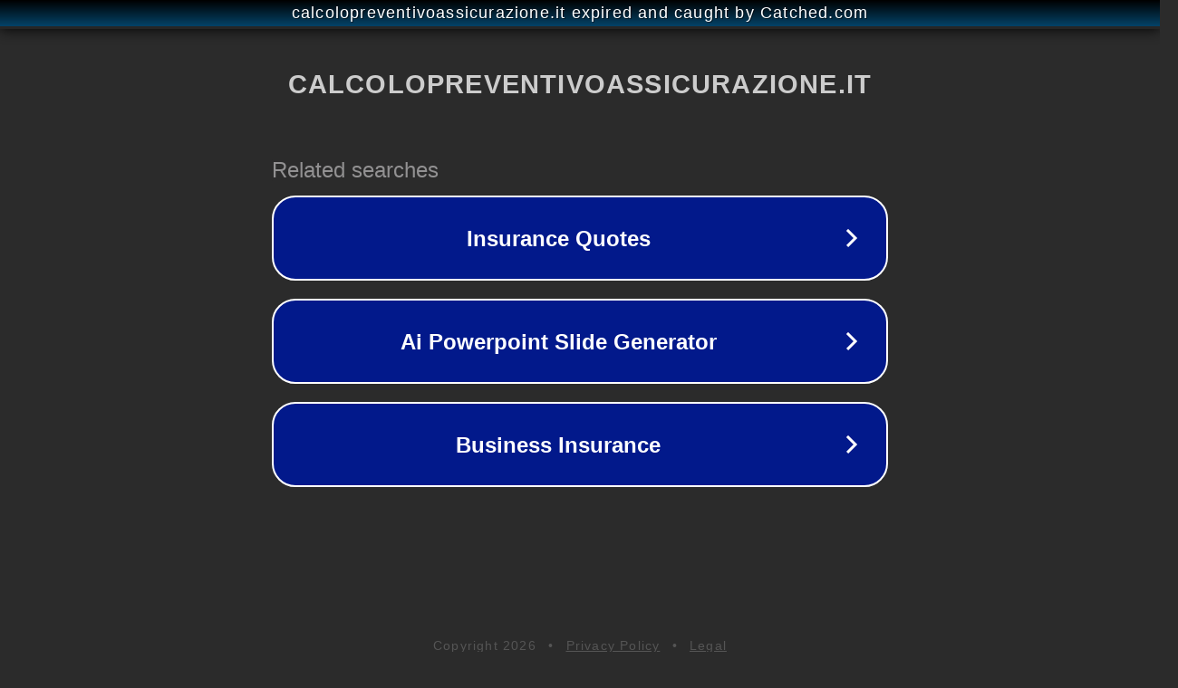

--- FILE ---
content_type: text/html; charset=utf-8
request_url: https://www.calcolopreventivoassicurazione.it/assicurazione-di-viaggio-dove-farla/
body_size: 1154
content:
<!doctype html>
<html data-adblockkey="MFwwDQYJKoZIhvcNAQEBBQADSwAwSAJBANDrp2lz7AOmADaN8tA50LsWcjLFyQFcb/P2Txc58oYOeILb3vBw7J6f4pamkAQVSQuqYsKx3YzdUHCvbVZvFUsCAwEAAQ==_gznPpFIeBWfTQ1HEmBPqIKaeiP0tyN7osn7b3XtPZpsSBgk1A18JMMVswX2g7/5A/Z6LUxPmUyi0j2NdBSSg8Q==" lang="en" style="background: #2B2B2B;">
<head>
    <meta charset="utf-8">
    <meta name="viewport" content="width=device-width, initial-scale=1">
    <link rel="icon" href="[data-uri]">
    <link rel="preconnect" href="https://www.google.com" crossorigin>
</head>
<body>
<div id="target" style="opacity: 0"></div>
<script>window.park = "[base64]";</script>
<script src="/bInmMrNbj.js"></script>
</body>
</html>
